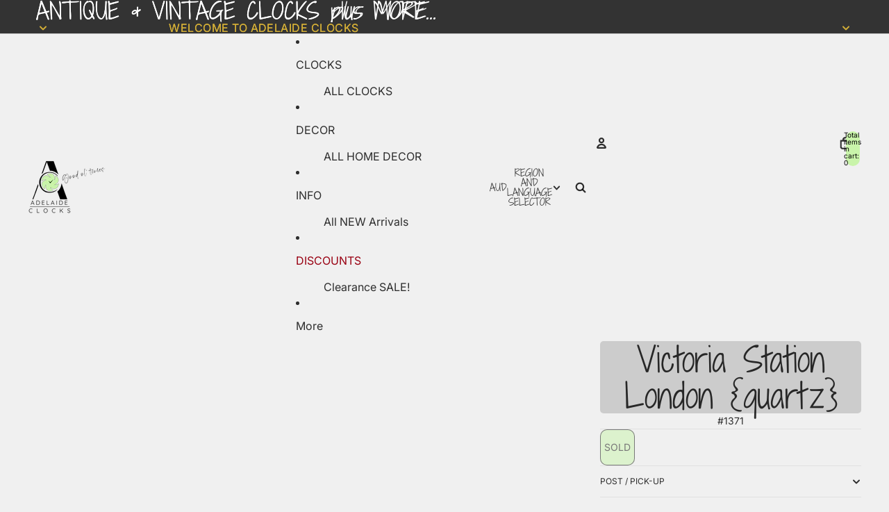

--- FILE ---
content_type: text/plain
request_url: https://geoship.spicegems.com/js/serve/bidaway.myshopify.com/v1/index_3a81928b989ed678bf0db85695eed86cc7534aa9.js?v=098098098&shop=bidaway.myshopify.com
body_size: 45318
content:
if(typeof SPICESHIPPING=='undefined'){var SPICESHIPPING={}}SPICESHIPPING.SGShippingrules=function(){if((typeof Shopify)==='undefined'){Shopify={}}var scriptHost='https://geoship.spicegems.com';var productUrl=window.location;var shopName='bidaway';var spiceDiv;var spiceData;var monthNames=["Jan","Feb","Mar","Apr","May","Jun","Jul","Aug","Sep","Oct","Nov","Dec"];var spiceSetting={"is_active":"1","show_map":"0","cart_type":1,"ob_block":"","add_after":"","ajax_qty":"","delivery_date":"0","delivery_txt":"Expected delivery date","cart_qty":"","qty_sel":"","color_scheme":"#000000","subtotal_box_color":"#ffffff","update_btn_txt_color":"#ffffff","shipp_rate_box_title":"Shipping & Handling rates for","shipp_rate_def_title":"Shipping rates","subtotal":"Subtotal","shipping_text":"Shipping & Handling","total_text":"Total","update_btn_text":"Gather shipping rates","change_loct_text":"Not Shipping to","shipp_rate_product_title":"Shipping rates for","custom_css":"@media (min-width: 760px){\r\n#spiceshippingappid{\r\ndisplay:table;\r\nmargin-left: auto;\r\nmargin-right: auto;\r\n}\r\n.spicegems-geoship-temp1 .spicegems-geoship-address .chevron::before{\r\n   margin-right: 0;\r\n    margin-bottom: 5px;\r\n}\r\n}\r\n@media (max-width: 760px){\r\n.spicegems-geoship-temp1 .spicegems-geoship-form{\r\nmargin-top: 20px;\r\n}\r\n.spicegems-geoship-temp1 .spicegems-geoship-address .chevron::before{\r\nmargin-right: 15px;\r\n}}\r\n\r\n.sg-shipping-rates{\r\n    max-width: 500px;\r\n    padding: 20px;\r\n    font-family: Quicksand,sans-serif;\r\n}\r\n.spicegems-geoship-temp1 .sg-shipping-rates-cart-subtotal{\r\n    color:  #000!important ;\r\n}\r\n.sg-money, .sg-rate-name, .sg-shipping-address-link.sg-shipping{\r\n   color: #000;\r\n   font-family: Quicksand,sans-serif;\r\n}\r\n.spicegems-geoship-temp1 .spicegems-geoship-form, #sg-country, #sg-region, #sg-zip-code {\r\n    background-color: #c9f4aa!important ;\r\n}\r\n.spicegems-geoship-temp1{\r\nbackground: #f0f0f0!important ;\r\n}\r\n.sg-update-button{\r\n background-color:  #1c1c1c!important ;\r\ncolor: #ffd966!important ;\r\n}","auto_install":"1","tmt":"1","db":"0","currency":"<span class=money> ${{ amount }} <\/span>","ship_rate_box_color":"#f6f6f6","ship_rate_box_title_color":"#080808","update_btn_color":"#080808"};var shippingZones;var shippingLocation,sgaddress=null,sgrates='',sgcart='';var cartTotalPrice=0;var pvariantid='';var b='';var P;var cartForm;var zipErr='';var m=false;var phandle='';var spiceCss="@import url('https://fonts.googleapis.com/css?family=Nunito&display=swap');.sg-shipping-rates{border:1px solid #ccc;position:relative;clear:both;text-align:-moz-left;margin:10px auto 10px 0;background-color:#fff;max-width:1140px;cursor:default;padding:5px;font-family:'Nunito', sans-serif}.sg-shipping-rates-heading{font-size:20px;font-weight:600;text-transform:none;margin-bottom:20px}.sg-shipping-rates-chooser{display:table;width:100%;margin-bottom:10px}.sg-shipping-rates-map{width:100%;vertical-align:top;margin-bottom:10px}.sg-map{width:100%;height:300px}.sg-rate-list{font-size:20px}.sg-rate-item{display:table;margin-bottom:6px}#sg-shipping-rate{vertical-align:middle;-webkit-appearance:radio;margin:0;cursor:pointer}.sg-rates-label{display:table-cell;float:none;padding-left:0.5em;font-size:1em;text-transform:none;cursor:pointer;font-family:'Nunito', sans-serif;font-style:normal}.sg-rate-name{color:#333}.sg-rate-amount{color:rgb(0, 0, 0);font-weight:bold}.sg-money{color:#333;font-weight:inherit;font-size:inherit;text-decoration:inherit}.sg-delivery-date{display:block;text-transform:none;font-weight:normal;color:#f00}.sg-error-message{padding:10px;color:red;background-color:rgb(255, 246, 246);display:block;font-family:'Nunito', sans-serif}.sg-success-msg{color:#3c763d;background-color:#dff0d8;border-color:#d6e9c6;font-family:'Nunito', sans-serif}.sg-shipping-rates-cart-subtotal{display:table;white-space:nowrap;width:100%;text-align:left;margin-bottom:5px}.sg-shipping{color:#000}#sg-shipping-subtotal{display:table-cell;white-space:nowrap}.sg-cart-money{color:inherit;font-weight:inherit;font-size:inherit;text-decoration:inherit;text-align:right;display:table-cell}.sg-shipping-address{display:inline-block;border-top:2px solid #ccc;padding:20px 0;margin-top:1em;cursor:pointer}.sg-shipping-address-link.sg-shipping{color:#333;text-decoration:none;letter-spacing:0.5px;font-family:'Nunito', sans-serif}.sg-shipping-address-chooser{display:none}.sg-country-select,.sg-region-select,.sg-zip-code{display:inline-block;-webkit-appearance:menulist;background-image:none;width:auto !important;margin-right:5px !important;margin-top:0.3em !important;margin-bottom:2px !important;padding:2px !important;height:auto;line-height:40px;font-size:0.9em;vertical-align:bottom}.sg-region-options{line-height:40px;font-size:0.9em}.sg-update-button{background:none 0 0 / auto repeat scroll padding-box border-box #034f84;box-shadow:none;border:none;border-radius:5px;padding:10px 15px;margin-top:10px;display:block;width:auto;cursor:pointer}.sg-update-button:hover{background:none 0 0 / auto repeat scroll padding-box border-box #419ce3}.sg-update-button-text.sg-shipping{font-size:14px;font-weight:700;color:#fff;cursor:pointer}#sg-cart-subtotal{float:right}#sg-cart-total{display:table-cell;white-space:nowrap;border-top:2px solid #000;font-weight:bold;color:red}.total{color:red;font-weight:bold}@media (min-width:760px){.sg-rate-list{font-size:20px;width:50%;float:left;padding-left:10px;box-sizing:border-box}.sg-shipping-rates-totals{width:50%;float:right}.sg-shipping-rates{width:75%}.sg-shipping-rates-map{width:50%;float:left;border-right:solid silver 1px;padding-right:10px;box-sizing:border-box}}.sg-shipping-rates-chooser{padding-right:5px;border-radius:5px}.sg-map{height:auto}#sg-grand-total{border-top:1px solid}.sg-shipping-rates-heading{font-size:16px !important}.sg-rates-label{font-size:16px !important;letter-spacing:0 !important}.sg-shipping-rates{border-radius:5px}.sg-country-select,.sg-region-select,.sg-zip-code{height:30px !important;display:inline-block}input#sg-zip-code{-webkit-appearance:textfield}:root{--theme-color:#a3b113;--border-color:rgba(163, 177, 19, 0.5);--sg-shipping-box-align:right;--shiping-form-align:-webkit-right;--background-color:#efefef;--shiping-form-align:-moz-right}.spicegems-geoship-temp1{border:1px solid #ccc;border-radius:4px;padding:10px;margin:5px;font-family:'Nunito', sans-serif;background:#f9fcfc;width:min-content;float:right;float:var(--sg-shipping-box-align);box-sizing:border-box}.spicegems-geoship-temp1 .spicegems-geoship-container{display:block;width:max-content;clear:both}.spicegems-geoship-temp1 .spicegems-geoship-heading{width:100%;font-size:20px;float:left;margin:0 0 15px;color:var(--theme-color);font-size:15px;font-family:'Nunito', sans-serif;font-weight:bold;letter-spacing:0.5px}.spicegems-geoship-temp1 .spicegems-geoship-map{vertical-align:top}.spicegems-geoship-temp1 .spicegems-geoship-map > .sg-map{width:100%;min-height:180px;height:auto;border:1px solid #c0c0c0}.spicegems-geoship-temp1 .spicegems-geoship-rates{min-width:200px;max-width:400px;width:100%;width:-webkit-fill-available}.spicegems-geoship-temp1 .spicegems-geoship-map + .spicegems-geoship-rates{width:auto}.spicegems-geoship-rates,.spicegems-geoship-temp1 .spicegems-geoship-map{display:inline-block;padding:5px;>>> add}.spicegems-geoship-temp1 .spicegems-geoship-rate-item{text-align:left;margin-bottom:5px;color:#444;display:inline-block;margin-left:20px;width:-webkit-fill-available}.spicegems-geoship-temp1 .spicegems-geoship-rates-label{font-size:13px;cursor:pointer;font-family:'Nunito', sans-serif;letter-spacing:0.8px;line-height:18px;text-align:left;text-transform:none;font-weight:normal;font-style:normal}.spicegems-geoship-temp1 .spicegems-geoship-option{width:100%;padding:12px 20px;margin:8px 0;box-sizing:border-box}.spicegems-geoship-temp1 .spicegems-geoship-container1{width:100%}.spicegems-geoship-temp1 .spicegems-geoship-rates-label > input#sg-shipping-rate{cursor:pointer;margin:0 7px 0 0;vertical-align:middle;width:13px !important;margin-left:-20px}.spicegems-geoship-temp1 .spicegems-geoship-rates-label > span.sg-rate-amount{font-size:14px;font-family:'Nunito', sans-serif;font-weight:normal}.spicegems-geoship-temp1 .spicegems-geoship-rates > .sg-error-message{display:none;color:red;margin-top:15px;text-align:left;font-size:13px;font-family:'Nunito', sans-serif}.spicegems-geoship-temp1 .spicegems-geoship-rates-total{width:100%;margin-top:10px;border-radius:5px;box-sizing:border-box;font-family:'Nunito', sans-serif;font-weight:bold}.spicegems-geoship-temp1 .spicegems-geoship-totals{font-size:13px;padding:5px 0;font-family:'Nunito', sans-serif;clear:both;letter-spacing:0.5px;color:#333}.spicegems-geoship-temp1 .spicegems-geoship-totals b{text-align:left;float:left;opacity:0.9}.spicegems-geoship-temp1 .sg-shipping-rates-cart-subtotal b{opacity:1}.spicegems-geoship-temp1 .spicegems-geoship-totals span{float:right}.spicegems-geoship-temp1 .sg-shipping-rates-cart-subtotal{font-weight:bold;margin-top:2px;color:var(--theme-color);position:relative}.sg-shipping-rates-cart-subtotal.spicegems-geoship-totals:after{content:'';width:100%;border-top:1.5px solid;position:absolute;top:3px;left:0;opacity:0.8}.spicegems-geoship-temp1 #sg-grand-total{border-top:none}.spicegems-geoship-temp1 .spicegems-geoship-form{background-color:var(--background-color);padding:5px;margin-top:10px;border:1px solid #ddd;border-radius:5px;cursor:pointer;text-align:var(--sg-shipping-box-align);font-family:'Nunito', sans-serif}.spicegems-geoship-temp1 .spicegems-geoship-address{padding:5px 0;font-size:14px}.spicegems-geoship-temp1 .spicegems-geoship-address:hover{color:blue}.spicegems-geoship-temp1 .spicegems-geoship-address-chooser{display:none}.spicegems-geoship-temp1 .spicegems-geoship-address-chooser{margin:5px;text-align:right;text-align:var(--shiping-form-align)}.spicegems-geoship-address-chooser > *{margin:5px;display:inline-block}.spicegems-geoship-temp1 .spicegems-geoship-address-chooser .sg-country-select,.spicegems-geoship-temp1 .spicegems-geoship-address-chooser .sg-region-select,.spicegems-geoship-temp1 .spicegems-geoship-address-chooser .sg-zip-code{padding:4px 6px;border:2px solid;border-color:var(--theme-color);margin:5px 0;line-height:normal;font-family:'Nunito', sans-serif}.spicegems-geoship-temp1 .spicegems-geoship-address-chooser .sg-zip-code{width:80px;border:2px solid;border-color:var(--theme-color)}.spicegems-geoship-temp1 .spicegems-geoship-address-chooser .sg-update-button{color:#fff;background-color:var(--theme-color);box-shadow:none;border:none;border-radius:5px;padding:10px 15px;margin-top:10px;display:block;width:auto;cursor:pointer;letter-spacing:0.8px;font-family:'Nunito', sans-serif}.spicegems-geoship-temp1 .spicegems-geoship-address span.chevron{float:right}.spicegems-geoship-temp1 .spicegems-geoship-address .chevron::before{border-style:solid;border-width:0.20em 0.20em 0 0;content:'';display:inline-block;height:8px;width:8px;position:relative;transform:rotate(45deg);vertical-align:middle;text-align:center;margin-right:5px;margin-left:5px}.spicegems-geoship-temp1 .spicegems-geoship-address .chevron-rotate::before{transform:rotate(135deg)}@media only screen and (max-width: 700px){.spicegems-geoship-temp1,.spicegems-geoship-temp1 .spicegems-geoship-container{width:100%;margin:0 auto}.spicegems-geoship-address-chooser > *{margin:5px;display:block;width:95% !important}.spicegems-geoship-rates,.spicegems-geoship-temp1 .spicegems-geoship-map{display:block;width:-webkit-fill-available}}#spiceshippingappida .sg-shipping-rates,#spiceshippingappida .spicegems-geoship-temp1{}#spiceshippingappida .sg-shipping-rates-totals{}#spiceshippingappidd .sg-shipping-rates,#spiceshippingappidd .spicegems-geoship-container,#spiceshippingappidd .spicegems-geoship-form,#spiceshippingappidd .spicegems-geoship-map,#spiceshippingappidd .spicegems-geoship-rates,#spiceshippingappidd .spicegems-geoship-temp1{width:100%}#spiceshippingappidd .sg-rate-list{float:none;width:99%}#spiceshippingappidd .sg-shipping-rates-map{width:99%}#spiceshippingappidd .sg-shipping-rates-totals{width:100%}#spiceshippingappidd .sg-shipping-rates-map{border-right:none;padding-right:none}#spiceshippingappidd .spicegems-geoship-address-chooser > *{margin:5px;display:block;width:95% !important}@media only screen and (max-width: 760px){.sg-rate-list{width:99% !important}}#spiceshippingappid .spicegems-pro-geoship{min-width:300px}#spiceshippingappid .spicegems-pro-geoship-container{border:1px solid #777;border-radius:4px;padding:10px;width:fit-content;border-color:#7272ed}.spicegems-pro-geoship-heading{font-family:'Nunito', sans-serif;font-size:20px;font-weight:600;text-transform:none;margin-top:0;margin-bottom:10px;color:#7272ed}.spicegems-pro-geoship-rates-label{font-family:'Nunito', sans-serif;font-size:14px;cursor:pointer;letter-spacing:0.8px;line-height:18px;text-align:left;text-transform:none;font-weight:normal;font-style:normal;display:block;margin-bottom:5px}.spicegems-pro-geoship-rates-label .pro-sg-money{font-size:15px}.spicegems-pro-geoship-rates-label::before{display:inline-block;content:'';-webkit-border-radius:0.375rem;border-radius:0.375rem;height:0.50rem;width:0.50rem;margin-right:10px;background-color:#bdbdbd}.spicegems-geoship-temp1 .spicegems-geoship-address-chooser .sg-update-button{margin-left:auto}.spicegems-geoship-temp1 .spicegems-geoship-address-chooser .sg-country-select,.spicegems-geoship-temp1 .spicegems-geoship-address-chooser .sg-region-select,.spicegems-geoship-temp1 .spicegems-geoship-address-chooser .sg-zip-code{margin-left:auto}";SPICESHIPPING.getForm=function(){$("form").each(function(){var action=$(this).attr('action');if(typeof action!=='undefined'){if(action==="/cart"){if($(this).parents('main').length>0){cartForm=this}else{cartForm=this}return false}}})};SPICESHIPPING.getProductHandle=function(){var dfdHandle=$.Deferred();var phref=fullUrl=productUrl.href;phref=phref.split('#')[0];phref=phref.split('?')[0];var position=phref.lastIndexOf('/');var handle=phref.substring(position+1);phandle=handle;if(fullUrl.indexOf('?variant=')!=-1){pvariantid=fullUrl.split('?variant=')[1]}dfdHandle.resolve(handle);return dfdHandle.promise()};SPICESHIPPING.getProductData=function(handle){var d10=$.Deferred();$.ajax({type:"GET",url:'/products/'+handle+'.js',dataType:"json",error:function(data){d10.reject()},success:function(data){if(data.variants[0].requires_shipping===true){d10.resolve(data)}else{d10.reject()}}});return d10.promise()};SPICESHIPPING.getProductShipping=function(data){var d11=$.Deferred();var shop_data=SPICESHIPPING.storage.get('sgdata');var locations=shop_data.location;if(pvariantid===''){var vdata=data.variants[0]}else{var vdata=$.grep(data.variants,function(variant){return variant.id==pvariantid});vdata=vdata[0]}if(vdata.requires_shipping){var country=locations.country,province=locations.province,price=vdata.price,weight=vdata.weight;var data=SPICESHIPPING.pstorage.get('sgpdata',phandle);if(!data){$.ajax({url:scriptHost+"/shippingrates/"+country+'/'+province+'/'+price+'/'+weight+'?shop='+shopName,type:"GET",dataType:'json',success:function(data){if(data.success){d11.resolve(data)}else{d11.reject()}}})}else{d11.resolve(data)}}else{spiceDiv.html('');d11.reject()}return d11.promise()};SPICESHIPPING.loadAsync=function(url){$.ajax({'url':url,'dataType':'script','cache':true,'success':$.noop})};SPICESHIPPING.onError=function(XMLHttpRequest,textStatus,msg){if(XMLHttpRequest.status>300&&typeof msg!=='undefined'){SPICESHIPPING.e(msg)}};SPICESHIPPING.storage={save:function(key,data,expiration){var expirationMS=expiration*60*1000;var record={value:JSON.stringify(data),timestamp:new Date().getTime()+expirationMS};window.localStorage.setItem(key,JSON.stringify(record));return data},get:function(key){var record=JSON.parse(window.localStorage.getItem(key));if(record==null){return false}return(new Date().getTime()<record.timestamp&&JSON.parse(record.value))},update:function(key,data){var record=JSON.parse(window.localStorage.getItem(key));var value=JSON.parse(record.value);value.location=data;return SPICESHIPPING.storage.save(key,value,60)}};SPICESHIPPING.pstorage={save:function(key,handle,data,expiration){var status=SPICESHIPPING.pstorage.hasStorage();var record=JSON.parse(window.localStorage.getItem(key));var expirationMS=expiration*60*1000;if(record==null){var record={}}if(status){record[handle]={value:JSON.stringify(data),timestamp:new Date().getTime()+expirationMS}}else{var k=Object.keys(record);delete record[k[0]];record[handle]={value:JSON.stringify(data),timestamp:new Date().getTime()+expirationMS}}record['timestamp']=new Date().getTime()+expirationMS;window.localStorage.setItem(key,JSON.stringify(record));return true},get:function(key,handle){var record=JSON.parse(window.localStorage.getItem(key));if(record==null){return false}if(new Date().getTime()>record.timestamp){SPICESHIPPING.pstorage.remove(key);return false}if(typeof record[handle]=='undefined'){return false}return(new Date().getTime()<record[handle].timestamp&&JSON.parse(record[handle].value))},remove:function(key){window.localStorage.removeItem(key)},hasStorage:function(){try{window.localStorage.setItem('code','code');window.localStorage.removeItem('code');return true}catch(exception){return false}}};SPICESHIPPING.getCart=function(){var d1=$.Deferred();var cartItem=jQuery.ajax({type:'get',url:'/cart',dataType:'json',success:function(data){d1.resolve(data)},error:function(XMLHttpRequest,textStatus,data){SPICESHIPPING.onError(XMLHttpRequest,textStatus);d1.reject()}});return d1.promise()};SPICESHIPPING.setCart=function(cart){sgcart=cart};SPICESHIPPING.getShippingData=function(){var d2=$.Deferred();var sgData=SPICESHIPPING.storage.get('sgdata');if(!sgData){$.ajax({url:scriptHost+"/shop/"+shopName,type:"GET",dataType:'json',success:function(data){if(data.success){if(sgaddress===null){SPICESHIPPING.storage.save('sgdata',data,60)}d2.resolve(data)}else{d2.reject()}}})}else{d2.resolve(sgData)}return d2.promise()};SPICESHIPPING.addCustomCss=function(customCss){if(customCss!=''&&customCss!=='no'){var style=document.createElement("style");var cssCode=document.createTextNode(customCss);style.appendChild(cssCode);$(style).appendTo("head")}};SPICESHIPPING.getUserLocation=function(data,cart){var d3=$.Deferred();sgaddress=shippingLocation=data.location;spiceData=data,shippingZones=data.shipping_zones;if(typeof spiceSetting.custom_css!=='undefined'){SPICESHIPPING.addCustomCss(spiceSetting.custom_css)}if(typeof cart!=='undefined'&&cart.item_count>0){sgcart=cart;if(spiceSetting.length==0||spiceSetting.is_active==='0'){d3.reject()}d3.resolve()}else if(SPICESHIPPING.checkPage('products')){d3.resolve()}else{SPICESHIPPING.callObserver();d3.reject()}d3.then(SPICESHIPPING.shippingRate);return d3.promise()};SPICESHIPPING.countryExists=function(address){var shopdata=SPICESHIPPING.storage.get('sgdata');if(typeof shopdata=="undefined"){return false}var countries=shopdata.shipping_zones.countries;if(countries.indexOf(address.country)>-1){return true}else{return false}};SPICESHIPPING.getCartShippingRatesForDestination=function(address){var d4=$.Deferred();var newAddress=(typeof address=='undefined')?sgaddress:address;if(SPICESHIPPING.countryExists(newAddress)){delete newAddress.city;zipErr='';var params={type:'GET',url:'/cart/shipping_rates.json',data:{'shipping_address':newAddress},dataType:'json',success:function(data,status,response){rates=data.shipping_rates;d4.resolve(rates,address)},error:function(XMLHttpRequest,textStatus,msg){var e=JSON.parse(XMLHttpRequest.responseText);if(typeof e.zip!=='undefined'){zipErr=e.zip}d4.resolve([],address)}};jQuery.ajax(params)}else{d4.resolve([],address)}return d4.promise()};SPICESHIPPING.e=function(msg){var srh,srm,sr,srt,sem;if(spiceSetting.tmt==1){srh='.spicegems-geoship-heading',srm='.spicegems-geoship-map',sr='.spicegems-geoship-rate-list',srt='.spicegems-geoship-rates-total',sem='.sg-error-message'}else{srh='.sg-shipping-rates-heading',srm='.sg-shipping-rates-maps',srt='.sg-shipping-rates-chooser',sem='.sg-error-message'}$(srh).text('Shipping rates');$(srm).remove();$(sr).remove();$(srt).remove();var c=$(sem);c.text(msg);c.show()};SPICESHIPPING.currencyFormat=function(num){var newcurrency=num.toFixed(2);var spiceCurrency=spiceSetting.currency;return spiceCurrency.replace(/ *\{{[^)]*\}}*/g,newcurrency)};SPICESHIPPING.getRateList={list1:function(rates){var sl=$('<div class="sg-rate-list"></div>');var sfr='';$.each(rates,function(k,v){var ri=$('<div class="sg-rate-item"></div>');var rl=$('<label  class="sg-rates-label"></label>');var rateprice=SPICESHIPPING.currencyFormat(parseFloat(v.price));if(sfr===''){sfr=parseFloat(v.price);ri.append('<input type="radio" onclick="SPICESHIPPING.changeGrandTotal(this);" id="sg-shipping-rate" name="sg-shipping-rate-name" value="'+v.price+'" data-shopify-id="shopify-Domestic-1.00" class="sg-radio-button" checked="checked">')}else{ri.append('<input type="radio" onclick="SPICESHIPPING.changeGrandTotal(this);" id="sg-shipping-rate" name="sg-shipping-rate-name" value="'+v.price+'" data-shopify-id="shopify-Domestic-1.00" class="sg-radio-button">')}if(spiceSetting.delivery_date==1&&v.delivery_date!==null){var ddate=new Date(v.delivery_date);var newdays=(v.delivery_days[0]===v.delivery_days[1])?v.delivery_days[0]:v.delivery_days[0]+'-'+v.delivery_days[1];rl.append('<span class="sg-rate-name">'+v.name+'('+newdays+' Days): </span>');rl.append('<span class="sg-rate-amount"><span class="sg-money">'+rateprice+'</span></span>');rl.append('<span class="sg-delivery-date" style="color:'+spiceSetting.color_scheme+'">'+spiceSetting.delivery_txt+' '+monthNames[ddate.getMonth()]+' '+ddate.getDate()+','+ddate.getFullYear()+'</span>')}else{rl.append('<span class="sg-rate-name">'+v.name+': </span>');rl.append('<span class="sg-rate-amount"><span class="sg-money">'+rateprice+'</span></span>');rl.append('<span class="sg-delivery-date"></span>')}ri.append(rl);sl.append(ri)});return sl},list2:function(rates){var sl=$('<div class="spicegems-geoship-rate-list"></div>');var sfr='';$.each(rates,function(k,v){var ri=$('<div class="spicegems-geoship-rate-item"></div>');var rl=$('<label  class="spicegems-geoship-rates-label"></label>');var rateprice=SPICESHIPPING.currencyFormat(parseFloat(v.price));if(sfr===''){sfr=parseFloat(v.price);rl.append('<input type="radio" onclick="SPICESHIPPING.changeGrandTotal(this);" id="sg-shipping-rate" name="sg-shipping-rate-name" value="'+v.price+'" data-shopify-id="shopify-Domestic-1.00" class="sg-radio-button" checked="checked">')}else{rl.append('<input type="radio" onclick="SPICESHIPPING.changeGrandTotal(this);" id="sg-shipping-rate" name="sg-shipping-rate-name" value="'+v.price+'" data-shopify-id="shopify-Domestic-1.00" class="sg-radio-button">')}if(spiceSetting.delivery_date==1&&v.delivery_date!==null){var ddate=new Date(v.delivery_date);var newdays=(v.delivery_days[0]===v.delivery_days[1])?v.delivery_days[0]:v.delivery_days[0]+'-'+v.delivery_days[1];rl.append('<span class="sg-rate-name">'+v.name+'('+newdays+' Days): </span>');rl.append('<span class="sg-rate-amount"><span class="sg-money">'+rateprice+'</span></span>');rl.append('<span class="sg-delivery-date" style="color:'+spiceSetting.color_scheme+'">'+spiceSetting.delivery_txt+' '+monthNames[ddate.getMonth()]+' '+ddate.getDate()+','+ddate.getFullYear()+'</span>')}else{rl.append('<span class="sg-rate-name">'+v.name+': </span>');rl.append('<span class="sg-rate-amount"><span class="sg-money">'+rateprice+'</span></span>');rl.append('<span class="sg-delivery-date"></span>')}ri.append(rl);sl.append(ri)});return sl},list3:function(rates){var sl=$('<div class="spicegems-pro-geoship-rate-list"></div>');$.each(rates,function(k,v){var rl=$('<label  class="spicegems-pro-geoship-rates-label"></label>');var rateprice=SPICESHIPPING.currencyFormat(parseFloat(v.price));rl.append('<span class="pro-sg-rate-name">'+v.name+': </span>');rl.append('<span class="pro-sg-rate-amount"><span class="pro-sg-money">'+rateprice+'</span></span>');rl.append('<span class="pro-sg-delivery-date"></span>');sl.append(rl)});return sl}};SPICESHIPPING.generateMap={map1:function(address,rates){var b=$('<div class="sg-shipping-rates-maps"></div>');var list=SPICESHIPPING.getRateList.list1(rates);if(spiceSetting.show_map==1){var c=$('<div class="sg-shipping-rates-map"></div>');var q='';q+=address.country?address.country+',':'';if(address.province){q+=address.province+','}q+=address.zip?address.zip:'';c.append('<iframe frameborder="0" class="sg-map" src="https://www.google.com/maps/embed/v1/place?q='+q+'&amp;zoom=6&amp;key= AIzaSyBQ9znCSYMbz73ubZ00hIA6dUnVhA3I92g"></iframe>');b.append(c)}b.append(list);return b},map2:function(address,rates){var b='';if(spiceSetting.show_map==1){var b=$('<div class="spicegems-geoship-map"></div>');var q='';q+=address.country?address.country+',':'';if(address.province){q+=address.province+','}q+=address.zip?address.zip:'';b.append('<iframe frameborder="0" class="sg-map" src="https://www.google.com/maps/embed/v1/place?q='+q+'&amp;zoom=6&amp;key= AIzaSyBQ9znCSYMbz73ubZ00hIA6dUnVhA3I92g"></iframe>')}return b}};SPICESHIPPING.changeGrandTotal=function(v){var sprice=parseFloat(v.value);var gtotal=parseFloat(cartTotalPrice)+parseFloat(sprice);var formatedSprice=SPICESHIPPING.currencyFormat(sprice);var formatedTotal=SPICESHIPPING.currencyFormat(gtotal);$(v).parents().find('.sg-cart-money-shipping').html(formatedSprice);$(v).parents().find('.sg-cart-money-total').html(formatedTotal)};SPICESHIPPING.generateRateTotalBlock=function(rates){var t=$('<div class="spicegems-geoship-rates-total"></div>');var sp=parseFloat(sgcart.items_subtotal_price);var sfr='';$.each(rates,function(k,v){if(sfr===''){sfr=parseFloat(v.price)}});cartTotalPrice=sp/100;t.append('<div class="sg-shipping-cart-subtotal spicegems-geoship-totals"><b>'+spiceSetting.subtotal+'</b><span id="sg-cart-subtotal" class="sg-cart-money">'+SPICESHIPPING.currencyFormat(sp/100)+'</span></div>');t.append('<div class="sg-shipping-active-rates spicegems-geoship-totals"><b>'+spiceSetting.shipping_text+'</b><span id="sg-shipping-subtotal" class="sg-cart-money sg-cart-money-shipping">'+SPICESHIPPING.currencyFormat(sfr)+'</span></div>');t.append('<div class="sg-shipping-rates-cart-subtotal spicegems-geoship-totals" style="color:'+spiceSetting.color_scheme+';"><b>'+spiceSetting.total_text+'</b> <span  id="sg-grand-total" class="sg-cart-money sg-cart-money-total">'+SPICESHIPPING.currencyFormat(sp/100+sfr)+'</span></div>');return t};SPICESHIPPING.generateRateBlock={block1:function(rates){var d=$('<div class="sg-shipping-rates-chooser" style="background-color:'+spiceSetting.subtotal_box_color+'"></div>');var t=$('<div class="sg-shipping-rates-totals"></div>');var sp=parseFloat(sgcart.items_subtotal_price);var sfr='';$.each(rates,function(k,v){if(sfr===''){sfr=parseFloat(v.price)}});cartTotalPrice=sp/100;t.append('<div class="sg-shipping-rates-cart-subtotal sg-shipping"><b>'+spiceSetting.subtotal+'</b><span id="sg-cart-subtotal" class="sg-cart-money">'+SPICESHIPPING.currencyFormat(sp/100)+'</span></div>');t.append('<div class="sg-shipping-rates-cart-subtotal sg-shipping"><b>'+spiceSetting.shipping_text+'</b><span id="sg-shipping-subtotal" class="sg-cart-money sg-cart-money-shipping">'+SPICESHIPPING.currencyFormat(sfr)+'</span></div>');t.append('<div class="sg-shipping-rates-cart-subtotal sg-shipping total">'+spiceSetting.total_text+' <span  id="sg-grand-total" class="sg-cart-money sg-cart-money-total">'+SPICESHIPPING.currencyFormat(sp/100+sfr)+'</span></div>');d.append(t);return d},block2:function(sgaddress,sgrates){var k=$('<div class="spicegems-geoship-container"></div>');var j=$('<div class="spicegems-geoship-rates"></div>');if(sgrates.length>0){var m=SPICESHIPPING.generateMap.map2(sgaddress,sgrates);var r=SPICESHIPPING.getRateList.list2(sgrates);var t=SPICESHIPPING.generateRateTotalBlock(sgrates);var province=' ';if(typeof sgaddress.province==='undefined'||sgaddress.province===null){province=sgaddress.country}else{province=sgaddress.province+', '+sgaddress.country}j.append('<h4 class="spicegems-geoship-heading" style="color:'+spiceSetting.color_scheme+'">'+spiceSetting.shipp_rate_box_title+' '+province+'</h4>');var e=$('<div class="sg-error-message" style="display:none;"></div>');j.append(r);j.append(e);j.append(t)}else{var m='';j.append('<h4 class="spicegems-geoship-heading" style="color:'+spiceSetting.color_scheme+'">'+spiceSetting.shipp_rate_def_title+'</h4>');if(SPICESHIPPING.countryExists(sgaddress)){if(sgaddress.zip==''||sgaddress.zip==null){var e=$('<div class="sg-error-message" style="display:none;"></div>');j.append(e)}else if(zipErr.length>0){var t=$('<div class="sg-error-message">Zip Code '+sgaddress.zip+' '+zipErr[0]+'</div>');j.append(t);t.show()}}else{j.append('<div class="sg-error-message" style="display:none;"></div>')}}k.append(m);k.append(j);return k}};SPICESHIPPING.generateHtml={tmpt1:function(){var bgcolor=(typeof spiceSetting.ship_rate_box_color!=='undefined')?'style="background-color:'+spiceSetting.ship_rate_box_color:'';var a=$('<div class="sg-shipping-rates" '+bgcolor+'></div>');var j=$('<div class="sg-map-rate-block"></div>');if(sgrates.length>0){var m=SPICESHIPPING.generateMap.map1(sgaddress,sgrates);var r=SPICESHIPPING.generateRateBlock.block1(sgrates);var province=' ';if(typeof sgaddress.province==='undefined'||sgaddress.province===null){province=sgaddress.country}else{province=sgaddress.province+', '+sgaddress.country}j.append('<h4 class="sg-shipping-rates-heading" style="color:'+spiceSetting.ship_rate_box_title_color+'">'+spiceSetting.shipp_rate_box_title+' '+province+'</h4>');var e=$('<div class="sg-error-message" style="display:none;"></div>')}else{j.append('<h4 class="sg-shipping-rates-heading" style="color:'+spiceSetting.ship_rate_box_title_color+'">'+spiceSetting.shipp_rate_def_title+'</h4>');if(sgaddress.zip==''||sgaddress.zip==null){var e=$('<div class="sg-error-message"></div>')}else if(zipErr.length>0){var e=$('<div class="sg-error-message">Zip Code '+sgaddress.zip+' '+zipErr[0]+'.</div>').css('display','block')}}j.append(m);j.append(r);a.append(j);j.after(e);return a},tmpt2:function(){var a=$('<div class="spicegems-geoship-temp1"></div>');var j=SPICESHIPPING.generateRateBlock.block2(sgaddress,sgrates);var f=SPICESHIPPING.generateForm('spicegems-geoship',sgrates);a.append(j);a.append(f);return a},ptmpt:function(rates){var a=$('<div class="spicegems-pro-geoship" style="width:100%;"></div>');if(rates.length>0){var k=$('<div class="spicegems-pro-geoship-container" style="color:'+spiceSetting.color_scheme+'"></div>');var province=' ';if(typeof sgaddress.province==='undefined'||sgaddress.province===null){province=sgaddress.country}else{province=sgaddress.province+', '+sgaddress.country}k.append('<h4 class="spicegems-pro-geoship-heading" style="color:'+spiceSetting.color_scheme+'">'+spiceSetting.shipp_rate_product_title+' '+province+'</h4>');var l=SPICESHIPPING.getRateList.list3(rates);k.append(l)}a.append(k);return a}};SPICESHIPPING.changeProvinces=function(c,l){var r=$(c).parent().find('.sg-region-select');var C=$(c).val();r.html('');var provinces=shippingZones.provinces;var selectedProvince1=provinces[C];if(selectedProvince1.length>0){selectedProvince=JSON.parse(selectedProvince1);selectedProvince.sort();if(selectedProvince.length>0){r.show();$.each(selectedProvince,function(k,v){if(sgaddress.province===v){g=v;r.append('<option class="sg-region-options" selected>'+v+'</option>')}else{r.append('<option class="sg-region-options">'+v+'</option>')}})}else{r.hide()}}else{r.hide()}};SPICESHIPPING.showAddressForm=function(a){if(spiceSetting.tmt==1){$(a).parent().parent().find('.spicegems-geoship-address-chooser').slideToggle();$('.spicegems-geoship-address .chevron').toggleClass("chevron-rotate")}else{$(a).parent().parent().find('.sg-shipping-address-chooser').slideToggle()}};SPICESHIPPING.generateForm=function(className,rates){var countries=shippingZones.countries;if(countries.length>0){var zipCode=(sgaddress.zip==''||sgaddress.zip==null)?'':sgaddress.zip;var a=$('<div class="'+className+'-form"></div>');var b=$('<div class="'+className+'-address"></div>');var borderColor={'border-color':spiceSetting.color_scheme};var c=(zipCode==''||zipErr.length>0||!SPICESHIPPING.countryExists(sgaddress)||rates.length==0)?$('<div class="'+className+'-address-chooser" style="display:block;"></div>'):$('<div class="'+className+'-address-chooser"></div>');var e=$('<select id="sg-country" name="sg-country" class="sg-country-select" onchange="SPICESHIPPING.changeProvinces(this)"></select>');var f=$('<select id="sg-region" name="sg-region" class="sg-region-select" ></select>');e.css(borderColor);f.css(borderColor);var g='';var province=' ';if(typeof sgaddress.province==='undefined'||sgaddress.province===null){province=sgaddress.country}else{province=sgaddress.province+', '+sgaddress.country}if(!SPICESHIPPING.countryExists(sgaddress)||rates.length==0){b.append('<a class="sg-shipping-address-link sg-shipping" onclick="SPICESHIPPING.showAddressForm(this)"><span class="sg-location">Available Shipping Zones</span><span class="chevron"></span></a>')}else{b.append('<a class="sg-shipping-address-link sg-shipping" onclick="SPICESHIPPING.showAddressForm(this)"><span class="sg-location">'+spiceSetting.change_loct_text+' '+province+'?</span><span class="chevron"></span></a>')}$.each(countries,function(k,v){if(sgaddress.country===v){e.append('<option class="sg-country-option" selected>'+v+'</option>')}else{e.append('<option class="sg-country-option">'+v+'</option>')}});c.append(e);c.append(f);SPICESHIPPING.changeProvinces(e,f);c.append('<input type="text" autocomplete="off" id="sg-zip-code" value="'+zipCode+'" name="sg-zip-code" size="10" placeholder="Zip code" class="sg-zip-code" required="required" style="border-color:'+spiceSetting.color_scheme+'">');c.append('<button type="button" class="sg-update-button" style="background-color:'+spiceSetting.color_scheme+';" onclick="SPICESHIPPING.getNewShipping(this);javascript:void(0);"><span class="sg-update-button-text sg-shipping" style="color:'+spiceSetting.update_btn_txt_color+'">'+spiceSetting.update_btn_text+'</span></button>');a.append(b);a.append(c);return a}};SPICESHIPPING.appendShpping=function(rates,address){var d5=$.Deferred();sgrates=rates;cartPage=SPICESHIPPING.checkIsCartPage();if(cartPage){if(spiceSetting.tmt==1){var maprate=SPICESHIPPING.generateHtml.tmpt2()}else{var maprate=SPICESHIPPING.generateHtml.tmpt1();var sgform=SPICESHIPPING.generateForm('sg-shipping',rates)}if(spiceDiv.length>0){spiceDiv.append(maprate);if(spiceSetting.tmt==0){spiceDiv.append(sgform)}}else if(spiceSetting.auto_install==1){var spd=$('<div id="spiceshippingappid"></div');spd.append(maprate);if(spiceSetting.tmt==0){spd.append(sgform)}$(cartForm).append(spd)}d5.resolve()}else{d5.reject()}return d5.promise()};SPICESHIPPING.updateShippingData=function(rates,address){sgaddress=address;sgrates=rates;var d6=$.Deferred();if(sgrates.length>0){var province=' ';var frmheading='';if(typeof sgaddress.province==='undefined'||sgaddress.province===null){frmheading=spiceSetting.change_loct_text+' '+sgaddress.country+'?'}else{province=sgaddress.province+', ';frmheading=spiceSetting.change_loct_text+' '+province+sgaddress.country+'?'}$('.sg-location').text(frmheading);if(spiceSetting.tmt==1){var rateBlock=$('.spicegems-geoship-rates');var mapBlock=$('.spicegems-geoship-map');mapBlock.remove();rateBlock.html('');var map=SPICESHIPPING.generateMap.map2(sgaddress,sgrates);var r=SPICESHIPPING.getRateList.list2(sgrates);var t=SPICESHIPPING.generateRateTotalBlock(sgrates);if(map!==''){map.insertBefore('.spicegems-geoship-rates')}rateBlock.html('<h4 class="spicegems-geoship-heading" style="color:'+spiceSetting.color_scheme+'">'+spiceSetting.shipp_rate_box_title+' '+province+sgaddress.country+'</h4>');rateBlock.append(r);rateBlock.append('<div class="sg-error-message" style="display:none;"></div>');rateBlock.append(t)}else{$(".sg-error-message").text('').hide();var mainBlock=$('.sg-shipping-rates');var mapBlock=$('.sg-map-rate-block');$('.sg-shipping-rates-maps').remove();var map=SPICESHIPPING.generateMap.map1(sgaddress,sgrates);var rates=SPICESHIPPING.generateRateBlock.block1(sgrates);mapBlock.html('');mapBlock.html('<h4 class="sg-shipping-rates-heading">'+spiceSetting.shipp_rate_box_title+' '+province+sgaddress.country+'</h4>');mapBlock.append(map);mapBlock.append(rates)}d6.resolve()}else{if(spiceSetting.tmt==1){$('.spicegems-geoship-rate-list').remove();$('.spicegems-geoship-rates-total').remove();$('.spicegems-geoship-map').remove()}else{$('.sg-map-rate-block').html('');$('.sg-shipping-rates-maps').remove();$(".sg-error-message").text('').hide()}if(zipErr.length>0){SPICESHIPPING.e('Zip Code '+sgaddress.zip+' '+zipErr[0])}else{$('.sg-location').text('Available Shipping Zones')}$('.spicegems-geoship-heading').text(spiceSetting.shipp_rate_def_title);d6.reject()}m=false;return d6.promise()};SPICESHIPPING.getNewShipping=function(btn){var zipElement=$(btn).parent().find('.sg-zip-code');var zipCode=zipElement.val();if(zipCode==''){zipElement.css('border','solid red 2px');$('.sg-error-message').hide();return false}else{zipElement.css('border-color',spiceSetting.color_scheme)}$.when(SPICESHIPPING.getCart()).then(SPICESHIPPING.setCart).then(function(){var location={"country":$(btn).parent().find('.sg-country-select').val(),"province":$(btn).parent().find('.sg-region-select').val(),"zip":zipCode};SPICESHIPPING.storage.update('sgdata',location);$.when(SPICESHIPPING.getCartShippingRatesForDestination(location)).then(SPICESHIPPING.updateShippingData)})};SPICESHIPPING.blankSnippet=function(){var d7=$.Deferred();var sglocation=SPICESHIPPING.storage.get('sgdata');sglocation=sglocation.location;d7.resolve(sglocation);return d7.promise()};SPICESHIPPING.callOnQuntityUpdate=function(){$.when(SPICESHIPPING.getCart()).then(SPICESHIPPING.setCart).then(function(){$.when(SPICESHIPPING.blankSnippet()).then(SPICESHIPPING.getCartShippingRatesForDestination).then(SPICESHIPPING.updateShippingData).then(SPICESHIPPING.cartQuantityUpdate)})};SPICESHIPPING.cartQuantityUpdate=function(){var q=spiceSetting.cart_qty;var p=spiceSetting.qty_sel;$(q).one("change",function(){setTimeout(function(){SPICESHIPPING.callOnQuntityUpdate()},500)});$(p).one("click",function(){setTimeout(function(){SPICESHIPPING.callOnQuntityUpdate()},500)})};SPICESHIPPING.callObserver=function(){var d14=$.Deferred();var targetNodes;if($('form[action="/cart"] div.cart__row').length>0){targetNodes=document.querySelector('form[action="/cart"] div.cart__row')}else if($('form[action="/cart"] div.cartitems').length>0){targetNodes=document.querySelector('form[action="/cart"] div.cartitems')}else if($('form[action="/cart"] div.CartItem').length>0){targetNodes=document.querySelector('form[action="/cart"] div.CartItem')}else if($('form[action="/cart"] div.cart-item').length>0){targatNodes=document.querySelector('form[action="/cart"] div.cart-item')}else if($('form[action="/cart"] tr.cart-item').length>0){targetNodes=document.querySelector('form[action="/cart"] tr.cart-item')}if(typeof targetNodes!=='undefined'&&spiceSetting.cart_qty==""){var config={attributes:true,childList:true,subtree:true,characterData:true};var observer=new MutationObserver(function(){if(m==false){m=true;SPICESHIPPING.callOnQuntityUpdate()}});observer.observe(targetNodes,config)}else{SPICESHIPPING.cartQuantityUpdate()}d14.resolve();d14.then(SPICESHIPPING.shippingRate);return d14.promise()};SPICESHIPPING.aj={appendAjaxCart:function(data){var d8=$.Deferred();var p=spiceSetting.add_after;setTimeout(function(){if($(p).length==0){SPICESHIPPING.aj.appendAjaxCart(data)}else{$(p).after(data);d8.resolve()}},500);return d8.promise()},loadAndSetInAjaxCart:function(rates){var d7=$.Deferred();if(typeof rates!='undefined'){sgrates=rates}if(sgcart.item_count>0){if(spiceSetting.tmt==1){var h=SPICESHIPPING.generateHtml.tmpt2()}else{var h=SPICESHIPPING.generateHtml.tmpt1();var sgFrom=SPICESHIPPING.generateForm('sg-shipping',rates)}var s='';if(spiceSetting.cart_type=="2"){s='spiceshippingappida'}else if(spiceSetting.cart_type=="3"){s='spiceshippingappidd'}if(s!=''){if($('#'+s).length>0){$('#'+s).html('');var a=$('#'+s);a.html(h);}else{var a=$('<div class="sg_ajax_snip"  id="'+s+'"></div>');a.append(h)}if(spiceSetting.tmt==0){a.append(sgFrom)}d7.resolve(a)}else{d7.reject()}}else{d7.reject()}return d7.promise()},addToCartbtn:function(){m=false},setNewCartValue:function(cart){var d9=$.Deferred();sgcart=cart;if(sgcart.item_count>0){d9.resolve(sgaddress)}else{$('.sg_ajax_snip').remove();d9.reject()}return d9.promise()},updateAjaxData:function(){if(spiceSetting.length==0||spiceSetting.is_active=='1'){setTimeout(function(){$.when(SPICESHIPPING.getCart()).then(SPICESHIPPING.aj.setNewCartValue).then(SPICESHIPPING.getCartShippingRatesForDestination).then(SPICESHIPPING.aj.loadAndSetInAjaxCart).then(SPICESHIPPING.aj.appendAjaxCart).then(SPICESHIPPING.aj.addToCartbtn)},100)}},loadAjaxCartData:function(){if(spiceSetting.length==0||spiceSetting.is_active=='1'){setTimeout(function(){$.when(SPICESHIPPING.getCart()).then(SPICESHIPPING.aj.setNewCartValue).then(SPICESHIPPING.getCartShippingRatesForDestination).then(SPICESHIPPING.aj.loadAndSetInAjaxCart).then(SPICESHIPPING.aj.appendAjaxCart).then(SPICESHIPPING.aj.addToCartbtn).then(SPICESHIPPING.aj.quantityUpdater)},500)}},quantityUpdater:function(){var q=spiceSetting.ajax_qty;$(q).one('click',function(){SPICESHIPPING.aj.loadAjaxCartData()})},drawerPopObserver:function(){if(typeof spiceSetting.ob_block=='undefined'||spiceSetting.cart_type==1||spiceSetting.ob_block==''){return false}var targetNodes=document.querySelector(spiceSetting.ob_block);if(targetNodes==null){return false}var config={attributes:true,childList:true,subtree:true,characterData:true};var observer=new MutationObserver(function(mutations){var form=$(spiceSetting.ob_block).closest('form[action="/cart"]');if(form.length==0){form=$(spiceSetting.ob_block).find('form[action="/cart"]')}setTimeout(function(){var attr=form.attr('data-sg-form-status');if(typeof attr==='undefined'){for(let mutation of mutations){var shop_name=Shopify.theme.name;if((mutation.addedNodes.length>1||form.length>0)&&m==false){m=true;SPICESHIPPING.aj.loadAjaxCartData();if(form.length>0){form.attr('data-sg-form-status','processed')}break}}}},500)});observer.observe(targetNodes,config);return true}};SPICESHIPPING.checkIsCartPage=function(){var cartShopUrl=window.location.href;var shopUrlSplit=cartShopUrl.split('/');var is_cart=shopUrlSplit[3];if(typeof is_cart!=='undefined'&&is_cart.indexOf("cart")!==-1){return true}else{return false}};SPICESHIPPING.checkPage=function(pageTitle){var pageShopUrl=window.location.href;var shopUrlSplit=pageShopUrl.split('/');if(typeof shopUrlSplit!=='undefined'&&shopUrlSplit.indexOf(pageTitle)!==-1){return true}else{return false}};SPICESHIPPING.appendProductPage=function(rates){var d13=$.Deferred();SPICESHIPPING.pstorage.save('sgpdata',phandle,rates,60);if(spiceDiv.length>0){spiceDiv.html('');var a=SPICESHIPPING.generateHtml.ptmpt(rates.shipping_rates);spiceDiv.append(a)}d13.resolve();return d13.promise()};SPICESHIPPING.shippingRate=function(){var d15=$.Deferred();if(spiceSetting.length==0||spiceSetting.is_active==='0'){d15.reject()}else{if(SPICESHIPPING.checkPage('products')){$.when(SPICESHIPPING.getProductHandle()).then(SPICESHIPPING.getProductData).then(SPICESHIPPING.getProductShipping).then(SPICESHIPPING.appendProductPage)}d15.resolve()}return d15.promise()};SPICESHIPPING.showShipping=function(){spiceDiv=$('#spiceshippingappid');SPICESHIPPING.getForm();SPICESHIPPING.addCustomCss(spiceCss);SPICESHIPPING.loadAsync("https://maps.googleapis.com/maps/api/js?key=AIzaSyBQ9znCSYMbz73ubZ00hIA6dUnVhA3I92g");$.when(SPICESHIPPING.getShippingData(),SPICESHIPPING.getCart(),SPICESHIPPING.aj.drawerPopObserver()).then(SPICESHIPPING.getUserLocation).then(SPICESHIPPING.getCartShippingRatesForDestination).then(SPICESHIPPING.appendShpping).then(SPICESHIPPING.callObserver);$(window).on('change',function(){SPICESHIPPING.shippingRate()})};SPICESHIPPING.checkJqueryLoad=function(){var headTag=document.getElementsByTagName("head")[0];var scriptTag=document.createElement("script");scriptTag.type="text/javascript";if(typeof jQuery==='undefined'){scriptTag.src="https://cdn.jsdelivr.net/combine/npm/jquery@3.3.1/dist/jquery.min.js,npm/bootstrap@3.3.7/dist/js/bootstrap.js"}else{scriptTag.src="https://cdn.jsdelivr.net/combine/npm/bootstrap@3.3.7/dist/js/bootstrap.js"}scriptTag.onload=SPICESHIPPING.showShipping;headTag.appendChild(scriptTag)};if(document.readyState==="complete"||(document.readyState!=="loading"&&!document.documentElement.doScroll)){SPICESHIPPING.checkJqueryLoad()}else{document.addEventListener("DOMContentLoaded",SPICESHIPPING.checkJqueryLoad)}};SPICESHIPPING.checkIsCartPage=function(){var cartShopUrl=window.location.href;var shopUrlSplit=cartShopUrl.split('/');var is_cart=shopUrlSplit[3];if(typeof is_cart!=='undefined'&&is_cart.indexOf("cart")!==-1){return true}else{return false}};(function(){if(window.spiceShippingScript===true){return false}window.spiceShippingScript=true;SPICESHIPPING.SGShippingrules()})();
